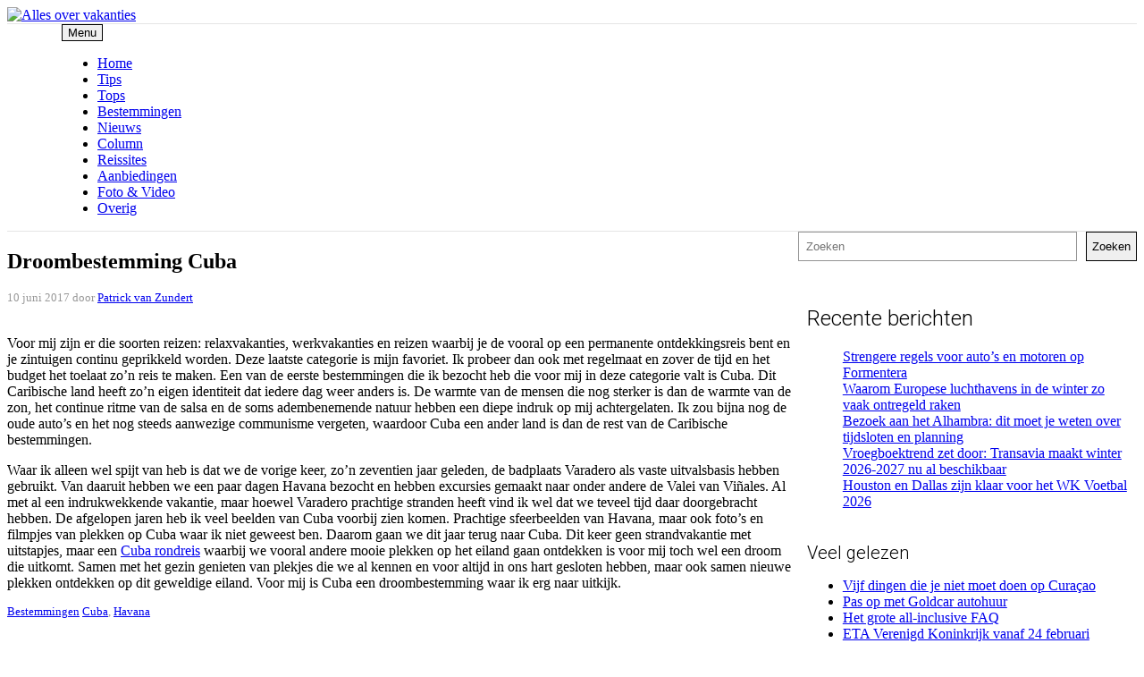

--- FILE ---
content_type: text/html; charset=UTF-8
request_url: https://www.allesovervakanties.nl/droombestemming-cuba/
body_size: 15590
content:
<!DOCTYPE html>
<html lang="nl-NL" prefix="og: https://ogp.me/ns#">
<head>
	<meta charset="UTF-8">
		<style>img:is([sizes="auto" i], [sizes^="auto," i]) { contain-intrinsic-size: 3000px 1500px }</style>
	
            <script data-no-defer="1" data-ezscrex="false" data-cfasync="false" data-pagespeed-no-defer data-cookieconsent="ignore">
                var ctPublicFunctions = {"_ajax_nonce":"95415c94f9","_rest_nonce":"39838bd2d3","_ajax_url":"\/wp-admin\/admin-ajax.php","_rest_url":"https:\/\/www.allesovervakanties.nl\/wp-json\/","data__cookies_type":"none","data__ajax_type":"rest","data__bot_detector_enabled":0,"data__frontend_data_log_enabled":1,"cookiePrefix":"","wprocket_detected":false,"host_url":"www.allesovervakanties.nl","text__ee_click_to_select":"Klik om de hele gegevens te selecteren","text__ee_original_email":"De volledige tekst is","text__ee_got_it":"Duidelijk","text__ee_blocked":"Geblokkeerd","text__ee_cannot_connect":"Kan geen verbinding maken","text__ee_cannot_decode":"Kan e-mail niet decoderen. Onbekende reden","text__ee_email_decoder":"Cleantalk e-mail decoder","text__ee_wait_for_decoding":"De magie is onderweg!","text__ee_decoding_process":"Wacht een paar seconden terwijl we de contactgegevens decoderen."}
            </script>
        
            <script data-no-defer="1" data-ezscrex="false" data-cfasync="false" data-pagespeed-no-defer data-cookieconsent="ignore">
                var ctPublic = {"_ajax_nonce":"95415c94f9","settings__forms__check_internal":"0","settings__forms__check_external":"0","settings__forms__force_protection":0,"settings__forms__search_test":"1","settings__data__bot_detector_enabled":0,"settings__sfw__anti_crawler":0,"blog_home":"https:\/\/www.allesovervakanties.nl\/","pixel__setting":"3","pixel__enabled":true,"pixel__url":"https:\/\/moderate3-v4.cleantalk.org\/pixel\/77a8a33557f7463894f227a3b50e449b.gif","data__email_check_before_post":"1","data__email_check_exist_post":1,"data__cookies_type":"none","data__key_is_ok":true,"data__visible_fields_required":true,"wl_brandname":"Anti-Spam by CleanTalk","wl_brandname_short":"CleanTalk","ct_checkjs_key":"23f11d00ea69faf8bd4b69309ef985ce44d4d30cf6c74fe85f7bcdd034c1824a","emailEncoderPassKey":"9de7d3febf29b8436ec49b8ae4b4e2af","bot_detector_forms_excluded":"W10=","advancedCacheExists":false,"varnishCacheExists":false,"wc_ajax_add_to_cart":false,"theRealPerson":{"phrases":{"trpHeading":"De echte persoon badge!","trpContent1":"De reageerder gedraagt zich als een echt persoon en wordt geverifieerd als geen bot.","trpContent2":"Alle tests tegen spambots doorstaan. Anti-spam door CleanTalk.","trpContentLearnMore":"Meer informatie"},"trpContentLink":"https:\/\/cleantalk.org\/the-real-person?utm_id=&amp;utm_term=&amp;utm_source=admin_side&amp;utm_medium=trp_badge&amp;utm_content=trp_badge_link_click&amp;utm_campaign=apbct_links","imgPersonUrl":"https:\/\/www.allesovervakanties.nl\/wp-content\/plugins\/cleantalk-spam-protect\/css\/images\/real_user.svg","imgShieldUrl":"https:\/\/www.allesovervakanties.nl\/wp-content\/plugins\/cleantalk-spam-protect\/css\/images\/shield.svg"}}
            </script>
        <meta name="viewport" content="width=device-width, initial-scale=1">
<!-- Search Engine Optimization door Rank Math PRO - https://rankmath.com/ -->
<title>Droombestemming Cuba</title>
<meta name="description" content="Cuba is leuk, Cuba is mooi, Cuba is overweldigend. Het land is voor mij een droombestemming waar ik dit jaar graag een keer terug naartoe ga."/>
<meta name="robots" content="follow, index, max-snippet:-1, max-video-preview:-1, max-image-preview:large"/>
<link rel="canonical" href="https://www.allesovervakanties.nl/droombestemming-cuba/" />
<meta property="og:locale" content="nl_NL" />
<meta property="og:type" content="article" />
<meta property="og:title" content="Droombestemming Cuba" />
<meta property="og:description" content="Cuba is leuk, Cuba is mooi, Cuba is overweldigend. Het land is voor mij een droombestemming waar ik dit jaar graag een keer terug naartoe ga." />
<meta property="og:url" content="https://www.allesovervakanties.nl/droombestemming-cuba/" />
<meta property="og:site_name" content="Alles over vakanties" />
<meta property="article:tag" content="Cuba" />
<meta property="article:tag" content="Havana" />
<meta property="article:section" content="Bestemmingen" />
<meta property="og:image" content="https://www.allesovervakanties.nl/wp-content/uploads/2017/06/cuba-is-hot.jpg" />
<meta property="og:image:secure_url" content="https://www.allesovervakanties.nl/wp-content/uploads/2017/06/cuba-is-hot.jpg" />
<meta property="og:image:width" content="1280" />
<meta property="og:image:height" content="842" />
<meta property="og:image:alt" content="Droombestemming Cuba" />
<meta property="og:image:type" content="image/jpeg" />
<meta property="article:published_time" content="2017-06-10T07:14:13+01:00" />
<meta name="twitter:card" content="summary_large_image" />
<meta name="twitter:title" content="Droombestemming Cuba" />
<meta name="twitter:description" content="Cuba is leuk, Cuba is mooi, Cuba is overweldigend. Het land is voor mij een droombestemming waar ik dit jaar graag een keer terug naartoe ga." />
<meta name="twitter:creator" content="@patrickopreis" />
<meta name="twitter:image" content="https://www.allesovervakanties.nl/wp-content/uploads/2017/06/cuba-is-hot.jpg" />
<meta name="twitter:label1" content="Geschreven door" />
<meta name="twitter:data1" content="Patrick van Zundert" />
<meta name="twitter:label2" content="Tijd om te lezen" />
<meta name="twitter:data2" content="1 minuut" />
<script type="application/ld+json" class="rank-math-schema-pro">{"@context":"https://schema.org","@graph":[{"@type":["Person","Organization"],"@id":"https://www.allesovervakanties.nl/#person","name":"Vincent","logo":{"@type":"ImageObject","@id":"https://www.allesovervakanties.nl/#logo","url":"https://www.allesovervakanties.nl/wp-content/uploads/2022/06/cropped-allesovervakanties.png","contentUrl":"https://www.allesovervakanties.nl/wp-content/uploads/2022/06/cropped-allesovervakanties.png","caption":"Vincent","inLanguage":"nl-NL","width":"455","height":"136"},"image":{"@type":"ImageObject","@id":"https://www.allesovervakanties.nl/#logo","url":"https://www.allesovervakanties.nl/wp-content/uploads/2022/06/cropped-allesovervakanties.png","contentUrl":"https://www.allesovervakanties.nl/wp-content/uploads/2022/06/cropped-allesovervakanties.png","caption":"Vincent","inLanguage":"nl-NL","width":"455","height":"136"}},{"@type":"WebSite","@id":"https://www.allesovervakanties.nl/#website","url":"https://www.allesovervakanties.nl","name":"Vincent","publisher":{"@id":"https://www.allesovervakanties.nl/#person"},"inLanguage":"nl-NL"},{"@type":"ImageObject","@id":"https://www.allesovervakanties.nl/wp-content/uploads/2017/06/cuba-is-hot.jpg","url":"https://www.allesovervakanties.nl/wp-content/uploads/2017/06/cuba-is-hot.jpg","width":"1280","height":"842","inLanguage":"nl-NL"},{"@type":"BreadcrumbList","@id":"https://www.allesovervakanties.nl/droombestemming-cuba/#breadcrumb","itemListElement":[{"@type":"ListItem","position":"1","item":{"@id":"https://www.allesovervakanties.nl/droombestemming-cuba/","name":"Droombestemming Cuba"}}]},{"@type":"WebPage","@id":"https://www.allesovervakanties.nl/droombestemming-cuba/#webpage","url":"https://www.allesovervakanties.nl/droombestemming-cuba/","name":"Droombestemming Cuba","datePublished":"2017-06-10T07:14:13+01:00","dateModified":"2017-06-10T07:14:13+01:00","isPartOf":{"@id":"https://www.allesovervakanties.nl/#website"},"primaryImageOfPage":{"@id":"https://www.allesovervakanties.nl/wp-content/uploads/2017/06/cuba-is-hot.jpg"},"inLanguage":"nl-NL","breadcrumb":{"@id":"https://www.allesovervakanties.nl/droombestemming-cuba/#breadcrumb"}},{"@type":"Person","@id":"https://www.allesovervakanties.nl/author/patrick/","name":"Patrick van Zundert","url":"https://www.allesovervakanties.nl/author/patrick/","image":{"@type":"ImageObject","@id":"https://secure.gravatar.com/avatar/fe49c24dcfd847f913738b019980506e18d2ae345170bd0aa673346ae1b0efcc?s=96&amp;d=mm&amp;r=g","url":"https://secure.gravatar.com/avatar/fe49c24dcfd847f913738b019980506e18d2ae345170bd0aa673346ae1b0efcc?s=96&amp;d=mm&amp;r=g","caption":"Patrick van Zundert","inLanguage":"nl-NL"},"sameAs":["https://www.patrickopreis.nl","https://twitter.com/patrickopreis"]},{"@type":"NewsArticle","headline":"Droombestemming Cuba","datePublished":"2017-06-10T07:14:13+01:00","dateModified":"2017-06-10T07:14:13+01:00","author":{"@id":"https://www.allesovervakanties.nl/author/patrick/","name":"Patrick van Zundert"},"publisher":{"@id":"https://www.allesovervakanties.nl/#person"},"description":"Cuba is leuk, Cuba is mooi, Cuba is overweldigend. Het land is voor mij een droombestemming waar ik dit jaar graag een keer terug naartoe ga.","copyrightYear":"2017","copyrightHolder":{"@id":"https://www.allesovervakanties.nl/#person"},"name":"Droombestemming Cuba","@id":"https://www.allesovervakanties.nl/droombestemming-cuba/#richSnippet","isPartOf":{"@id":"https://www.allesovervakanties.nl/droombestemming-cuba/#webpage"},"image":{"@id":"https://www.allesovervakanties.nl/wp-content/uploads/2017/06/cuba-is-hot.jpg"},"inLanguage":"nl-NL","mainEntityOfPage":{"@id":"https://www.allesovervakanties.nl/droombestemming-cuba/#webpage"}}]}</script>
<!-- /Rank Math WordPress SEO plugin -->

<link href='https://fonts.gstatic.com' crossorigin rel='preconnect' />
<link href='https://fonts.googleapis.com' crossorigin rel='preconnect' />
<link rel="alternate" type="application/rss+xml" title="Alles over vakanties &raquo; feed" href="https://www.allesovervakanties.nl/feed/" />
<link rel="alternate" type="application/rss+xml" title="Alles over vakanties &raquo; reacties feed" href="https://www.allesovervakanties.nl/comments/feed/" />
<!-- Global site tag (gtag.js) - Google Analytics -->
<script async src="https://www.googletagmanager.com/gtag/js?id=UA-36370394-4"></script>
<script>
  window.dataLayer = window.dataLayer || [];
  function gtag(){dataLayer.push(arguments);}
  gtag('js', new Date());

  gtag('config', 'UA-36370394-4');
</script><link rel="alternate" type="application/rss+xml" title="Alles over vakanties &raquo; Droombestemming Cuba reacties feed" href="https://www.allesovervakanties.nl/droombestemming-cuba/feed/" />
<script>
window._wpemojiSettings = {"baseUrl":"https:\/\/s.w.org\/images\/core\/emoji\/16.0.1\/72x72\/","ext":".png","svgUrl":"https:\/\/s.w.org\/images\/core\/emoji\/16.0.1\/svg\/","svgExt":".svg","source":{"concatemoji":"https:\/\/www.allesovervakanties.nl\/wp-includes\/js\/wp-emoji-release.min.js?ver=6.8.3"}};
/*! This file is auto-generated */
!function(s,n){var o,i,e;function c(e){try{var t={supportTests:e,timestamp:(new Date).valueOf()};sessionStorage.setItem(o,JSON.stringify(t))}catch(e){}}function p(e,t,n){e.clearRect(0,0,e.canvas.width,e.canvas.height),e.fillText(t,0,0);var t=new Uint32Array(e.getImageData(0,0,e.canvas.width,e.canvas.height).data),a=(e.clearRect(0,0,e.canvas.width,e.canvas.height),e.fillText(n,0,0),new Uint32Array(e.getImageData(0,0,e.canvas.width,e.canvas.height).data));return t.every(function(e,t){return e===a[t]})}function u(e,t){e.clearRect(0,0,e.canvas.width,e.canvas.height),e.fillText(t,0,0);for(var n=e.getImageData(16,16,1,1),a=0;a<n.data.length;a++)if(0!==n.data[a])return!1;return!0}function f(e,t,n,a){switch(t){case"flag":return n(e,"\ud83c\udff3\ufe0f\u200d\u26a7\ufe0f","\ud83c\udff3\ufe0f\u200b\u26a7\ufe0f")?!1:!n(e,"\ud83c\udde8\ud83c\uddf6","\ud83c\udde8\u200b\ud83c\uddf6")&&!n(e,"\ud83c\udff4\udb40\udc67\udb40\udc62\udb40\udc65\udb40\udc6e\udb40\udc67\udb40\udc7f","\ud83c\udff4\u200b\udb40\udc67\u200b\udb40\udc62\u200b\udb40\udc65\u200b\udb40\udc6e\u200b\udb40\udc67\u200b\udb40\udc7f");case"emoji":return!a(e,"\ud83e\udedf")}return!1}function g(e,t,n,a){var r="undefined"!=typeof WorkerGlobalScope&&self instanceof WorkerGlobalScope?new OffscreenCanvas(300,150):s.createElement("canvas"),o=r.getContext("2d",{willReadFrequently:!0}),i=(o.textBaseline="top",o.font="600 32px Arial",{});return e.forEach(function(e){i[e]=t(o,e,n,a)}),i}function t(e){var t=s.createElement("script");t.src=e,t.defer=!0,s.head.appendChild(t)}"undefined"!=typeof Promise&&(o="wpEmojiSettingsSupports",i=["flag","emoji"],n.supports={everything:!0,everythingExceptFlag:!0},e=new Promise(function(e){s.addEventListener("DOMContentLoaded",e,{once:!0})}),new Promise(function(t){var n=function(){try{var e=JSON.parse(sessionStorage.getItem(o));if("object"==typeof e&&"number"==typeof e.timestamp&&(new Date).valueOf()<e.timestamp+604800&&"object"==typeof e.supportTests)return e.supportTests}catch(e){}return null}();if(!n){if("undefined"!=typeof Worker&&"undefined"!=typeof OffscreenCanvas&&"undefined"!=typeof URL&&URL.createObjectURL&&"undefined"!=typeof Blob)try{var e="postMessage("+g.toString()+"("+[JSON.stringify(i),f.toString(),p.toString(),u.toString()].join(",")+"));",a=new Blob([e],{type:"text/javascript"}),r=new Worker(URL.createObjectURL(a),{name:"wpTestEmojiSupports"});return void(r.onmessage=function(e){c(n=e.data),r.terminate(),t(n)})}catch(e){}c(n=g(i,f,p,u))}t(n)}).then(function(e){for(var t in e)n.supports[t]=e[t],n.supports.everything=n.supports.everything&&n.supports[t],"flag"!==t&&(n.supports.everythingExceptFlag=n.supports.everythingExceptFlag&&n.supports[t]);n.supports.everythingExceptFlag=n.supports.everythingExceptFlag&&!n.supports.flag,n.DOMReady=!1,n.readyCallback=function(){n.DOMReady=!0}}).then(function(){return e}).then(function(){var e;n.supports.everything||(n.readyCallback(),(e=n.source||{}).concatemoji?t(e.concatemoji):e.wpemoji&&e.twemoji&&(t(e.twemoji),t(e.wpemoji)))}))}((window,document),window._wpemojiSettings);
</script>

<style id='wp-emoji-styles-inline-css'>

	img.wp-smiley, img.emoji {
		display: inline !important;
		border: none !important;
		box-shadow: none !important;
		height: 1em !important;
		width: 1em !important;
		margin: 0 0.07em !important;
		vertical-align: -0.1em !important;
		background: none !important;
		padding: 0 !important;
	}
</style>
<link rel='stylesheet' id='wp-block-library-css' href='https://www.allesovervakanties.nl/wp-includes/css/dist/block-library/style.min.css?ver=6.8.3' media='all' />
<style id='classic-theme-styles-inline-css'>
/*! This file is auto-generated */
.wp-block-button__link{color:#fff;background-color:#32373c;border-radius:9999px;box-shadow:none;text-decoration:none;padding:calc(.667em + 2px) calc(1.333em + 2px);font-size:1.125em}.wp-block-file__button{background:#32373c;color:#fff;text-decoration:none}
</style>
<style id='global-styles-inline-css'>
:root{--wp--preset--aspect-ratio--square: 1;--wp--preset--aspect-ratio--4-3: 4/3;--wp--preset--aspect-ratio--3-4: 3/4;--wp--preset--aspect-ratio--3-2: 3/2;--wp--preset--aspect-ratio--2-3: 2/3;--wp--preset--aspect-ratio--16-9: 16/9;--wp--preset--aspect-ratio--9-16: 9/16;--wp--preset--color--black: #000000;--wp--preset--color--cyan-bluish-gray: #abb8c3;--wp--preset--color--white: #ffffff;--wp--preset--color--pale-pink: #f78da7;--wp--preset--color--vivid-red: #cf2e2e;--wp--preset--color--luminous-vivid-orange: #ff6900;--wp--preset--color--luminous-vivid-amber: #fcb900;--wp--preset--color--light-green-cyan: #7bdcb5;--wp--preset--color--vivid-green-cyan: #00d084;--wp--preset--color--pale-cyan-blue: #8ed1fc;--wp--preset--color--vivid-cyan-blue: #0693e3;--wp--preset--color--vivid-purple: #9b51e0;--wp--preset--color--contrast: var(--contrast);--wp--preset--color--contrast-2: var(--contrast-2);--wp--preset--color--contrast-3: var(--contrast-3);--wp--preset--color--base: var(--base);--wp--preset--color--base-2: var(--base-2);--wp--preset--color--base-3: var(--base-3);--wp--preset--color--accent: var(--accent);--wp--preset--gradient--vivid-cyan-blue-to-vivid-purple: linear-gradient(135deg,rgba(6,147,227,1) 0%,rgb(155,81,224) 100%);--wp--preset--gradient--light-green-cyan-to-vivid-green-cyan: linear-gradient(135deg,rgb(122,220,180) 0%,rgb(0,208,130) 100%);--wp--preset--gradient--luminous-vivid-amber-to-luminous-vivid-orange: linear-gradient(135deg,rgba(252,185,0,1) 0%,rgba(255,105,0,1) 100%);--wp--preset--gradient--luminous-vivid-orange-to-vivid-red: linear-gradient(135deg,rgba(255,105,0,1) 0%,rgb(207,46,46) 100%);--wp--preset--gradient--very-light-gray-to-cyan-bluish-gray: linear-gradient(135deg,rgb(238,238,238) 0%,rgb(169,184,195) 100%);--wp--preset--gradient--cool-to-warm-spectrum: linear-gradient(135deg,rgb(74,234,220) 0%,rgb(151,120,209) 20%,rgb(207,42,186) 40%,rgb(238,44,130) 60%,rgb(251,105,98) 80%,rgb(254,248,76) 100%);--wp--preset--gradient--blush-light-purple: linear-gradient(135deg,rgb(255,206,236) 0%,rgb(152,150,240) 100%);--wp--preset--gradient--blush-bordeaux: linear-gradient(135deg,rgb(254,205,165) 0%,rgb(254,45,45) 50%,rgb(107,0,62) 100%);--wp--preset--gradient--luminous-dusk: linear-gradient(135deg,rgb(255,203,112) 0%,rgb(199,81,192) 50%,rgb(65,88,208) 100%);--wp--preset--gradient--pale-ocean: linear-gradient(135deg,rgb(255,245,203) 0%,rgb(182,227,212) 50%,rgb(51,167,181) 100%);--wp--preset--gradient--electric-grass: linear-gradient(135deg,rgb(202,248,128) 0%,rgb(113,206,126) 100%);--wp--preset--gradient--midnight: linear-gradient(135deg,rgb(2,3,129) 0%,rgb(40,116,252) 100%);--wp--preset--font-size--small: 13px;--wp--preset--font-size--medium: 20px;--wp--preset--font-size--large: 36px;--wp--preset--font-size--x-large: 42px;--wp--preset--spacing--20: 0.44rem;--wp--preset--spacing--30: 0.67rem;--wp--preset--spacing--40: 1rem;--wp--preset--spacing--50: 1.5rem;--wp--preset--spacing--60: 2.25rem;--wp--preset--spacing--70: 3.38rem;--wp--preset--spacing--80: 5.06rem;--wp--preset--shadow--natural: 6px 6px 9px rgba(0, 0, 0, 0.2);--wp--preset--shadow--deep: 12px 12px 50px rgba(0, 0, 0, 0.4);--wp--preset--shadow--sharp: 6px 6px 0px rgba(0, 0, 0, 0.2);--wp--preset--shadow--outlined: 6px 6px 0px -3px rgba(255, 255, 255, 1), 6px 6px rgba(0, 0, 0, 1);--wp--preset--shadow--crisp: 6px 6px 0px rgba(0, 0, 0, 1);}:where(.is-layout-flex){gap: 0.5em;}:where(.is-layout-grid){gap: 0.5em;}body .is-layout-flex{display: flex;}.is-layout-flex{flex-wrap: wrap;align-items: center;}.is-layout-flex > :is(*, div){margin: 0;}body .is-layout-grid{display: grid;}.is-layout-grid > :is(*, div){margin: 0;}:where(.wp-block-columns.is-layout-flex){gap: 2em;}:where(.wp-block-columns.is-layout-grid){gap: 2em;}:where(.wp-block-post-template.is-layout-flex){gap: 1.25em;}:where(.wp-block-post-template.is-layout-grid){gap: 1.25em;}.has-black-color{color: var(--wp--preset--color--black) !important;}.has-cyan-bluish-gray-color{color: var(--wp--preset--color--cyan-bluish-gray) !important;}.has-white-color{color: var(--wp--preset--color--white) !important;}.has-pale-pink-color{color: var(--wp--preset--color--pale-pink) !important;}.has-vivid-red-color{color: var(--wp--preset--color--vivid-red) !important;}.has-luminous-vivid-orange-color{color: var(--wp--preset--color--luminous-vivid-orange) !important;}.has-luminous-vivid-amber-color{color: var(--wp--preset--color--luminous-vivid-amber) !important;}.has-light-green-cyan-color{color: var(--wp--preset--color--light-green-cyan) !important;}.has-vivid-green-cyan-color{color: var(--wp--preset--color--vivid-green-cyan) !important;}.has-pale-cyan-blue-color{color: var(--wp--preset--color--pale-cyan-blue) !important;}.has-vivid-cyan-blue-color{color: var(--wp--preset--color--vivid-cyan-blue) !important;}.has-vivid-purple-color{color: var(--wp--preset--color--vivid-purple) !important;}.has-black-background-color{background-color: var(--wp--preset--color--black) !important;}.has-cyan-bluish-gray-background-color{background-color: var(--wp--preset--color--cyan-bluish-gray) !important;}.has-white-background-color{background-color: var(--wp--preset--color--white) !important;}.has-pale-pink-background-color{background-color: var(--wp--preset--color--pale-pink) !important;}.has-vivid-red-background-color{background-color: var(--wp--preset--color--vivid-red) !important;}.has-luminous-vivid-orange-background-color{background-color: var(--wp--preset--color--luminous-vivid-orange) !important;}.has-luminous-vivid-amber-background-color{background-color: var(--wp--preset--color--luminous-vivid-amber) !important;}.has-light-green-cyan-background-color{background-color: var(--wp--preset--color--light-green-cyan) !important;}.has-vivid-green-cyan-background-color{background-color: var(--wp--preset--color--vivid-green-cyan) !important;}.has-pale-cyan-blue-background-color{background-color: var(--wp--preset--color--pale-cyan-blue) !important;}.has-vivid-cyan-blue-background-color{background-color: var(--wp--preset--color--vivid-cyan-blue) !important;}.has-vivid-purple-background-color{background-color: var(--wp--preset--color--vivid-purple) !important;}.has-black-border-color{border-color: var(--wp--preset--color--black) !important;}.has-cyan-bluish-gray-border-color{border-color: var(--wp--preset--color--cyan-bluish-gray) !important;}.has-white-border-color{border-color: var(--wp--preset--color--white) !important;}.has-pale-pink-border-color{border-color: var(--wp--preset--color--pale-pink) !important;}.has-vivid-red-border-color{border-color: var(--wp--preset--color--vivid-red) !important;}.has-luminous-vivid-orange-border-color{border-color: var(--wp--preset--color--luminous-vivid-orange) !important;}.has-luminous-vivid-amber-border-color{border-color: var(--wp--preset--color--luminous-vivid-amber) !important;}.has-light-green-cyan-border-color{border-color: var(--wp--preset--color--light-green-cyan) !important;}.has-vivid-green-cyan-border-color{border-color: var(--wp--preset--color--vivid-green-cyan) !important;}.has-pale-cyan-blue-border-color{border-color: var(--wp--preset--color--pale-cyan-blue) !important;}.has-vivid-cyan-blue-border-color{border-color: var(--wp--preset--color--vivid-cyan-blue) !important;}.has-vivid-purple-border-color{border-color: var(--wp--preset--color--vivid-purple) !important;}.has-vivid-cyan-blue-to-vivid-purple-gradient-background{background: var(--wp--preset--gradient--vivid-cyan-blue-to-vivid-purple) !important;}.has-light-green-cyan-to-vivid-green-cyan-gradient-background{background: var(--wp--preset--gradient--light-green-cyan-to-vivid-green-cyan) !important;}.has-luminous-vivid-amber-to-luminous-vivid-orange-gradient-background{background: var(--wp--preset--gradient--luminous-vivid-amber-to-luminous-vivid-orange) !important;}.has-luminous-vivid-orange-to-vivid-red-gradient-background{background: var(--wp--preset--gradient--luminous-vivid-orange-to-vivid-red) !important;}.has-very-light-gray-to-cyan-bluish-gray-gradient-background{background: var(--wp--preset--gradient--very-light-gray-to-cyan-bluish-gray) !important;}.has-cool-to-warm-spectrum-gradient-background{background: var(--wp--preset--gradient--cool-to-warm-spectrum) !important;}.has-blush-light-purple-gradient-background{background: var(--wp--preset--gradient--blush-light-purple) !important;}.has-blush-bordeaux-gradient-background{background: var(--wp--preset--gradient--blush-bordeaux) !important;}.has-luminous-dusk-gradient-background{background: var(--wp--preset--gradient--luminous-dusk) !important;}.has-pale-ocean-gradient-background{background: var(--wp--preset--gradient--pale-ocean) !important;}.has-electric-grass-gradient-background{background: var(--wp--preset--gradient--electric-grass) !important;}.has-midnight-gradient-background{background: var(--wp--preset--gradient--midnight) !important;}.has-small-font-size{font-size: var(--wp--preset--font-size--small) !important;}.has-medium-font-size{font-size: var(--wp--preset--font-size--medium) !important;}.has-large-font-size{font-size: var(--wp--preset--font-size--large) !important;}.has-x-large-font-size{font-size: var(--wp--preset--font-size--x-large) !important;}
:where(.wp-block-post-template.is-layout-flex){gap: 1.25em;}:where(.wp-block-post-template.is-layout-grid){gap: 1.25em;}
:where(.wp-block-columns.is-layout-flex){gap: 2em;}:where(.wp-block-columns.is-layout-grid){gap: 2em;}
:root :where(.wp-block-pullquote){font-size: 1.5em;line-height: 1.6;}
</style>
<link rel='stylesheet' id='cleantalk-public-css-css' href='https://www.allesovervakanties.nl/wp-content/plugins/cleantalk-spam-protect/css/cleantalk-public.min.css?ver=6.66_1761458356' media='all' />
<link rel='stylesheet' id='cleantalk-email-decoder-css-css' href='https://www.allesovervakanties.nl/wp-content/plugins/cleantalk-spam-protect/css/cleantalk-email-decoder.min.css?ver=6.66_1761458356' media='all' />
<link rel='stylesheet' id='cleantalk-trp-css-css' href='https://www.allesovervakanties.nl/wp-content/plugins/cleantalk-spam-protect/css/cleantalk-trp.min.css?ver=6.66_1761458356' media='all' />
<link rel='stylesheet' id='contact-form-7-css' href='https://www.allesovervakanties.nl/wp-content/plugins/contact-form-7/includes/css/styles.css?ver=6.1.2' media='all' />
<link rel='stylesheet' id='generateblocks-google-fonts-css' href='https://fonts.googleapis.com/css?family=Roboto:100,100italic,300,300italic,regular,italic,500,500italic,700,700italic,900,900italic&#038;display=swap' media='all' />
<link rel='stylesheet' id='generate-comments-css' href='https://www.allesovervakanties.nl/wp-content/themes/generatepress/assets/css/components/comments.min.css?ver=3.6.0' media='all' />
<link rel='stylesheet' id='generate-widget-areas-css' href='https://www.allesovervakanties.nl/wp-content/themes/generatepress/assets/css/components/widget-areas.min.css?ver=3.6.0' media='all' />
<link rel='stylesheet' id='generate-style-css' href='https://www.allesovervakanties.nl/wp-content/themes/generatepress/assets/css/main.min.css?ver=3.6.0' media='all' />
<style id='generate-style-inline-css'>
.no-featured-image-padding .featured-image {margin-left:-40px;margin-right:-40px;}.post-image-above-header .no-featured-image-padding .inside-article .featured-image {margin-top:-20px;}@media (max-width:768px){.no-featured-image-padding .featured-image {margin-left:-30px;margin-right:-30px;}.post-image-above-header .no-featured-image-padding .inside-article .featured-image {margin-top:-30px;}}
.is-right-sidebar{width:30%;}.is-left-sidebar{width:25%;}.site-content .content-area{width:70%;}@media (max-width: 800px){.main-navigation .menu-toggle,.sidebar-nav-mobile:not(#sticky-placeholder){display:block;}.main-navigation ul,.gen-sidebar-nav,.main-navigation:not(.slideout-navigation):not(.toggled) .main-nav > ul,.has-inline-mobile-toggle #site-navigation .inside-navigation > *:not(.navigation-search):not(.main-nav){display:none;}.nav-align-right .inside-navigation,.nav-align-center .inside-navigation{justify-content:space-between;}}
.dynamic-author-image-rounded{border-radius:100%;}.dynamic-featured-image, .dynamic-author-image{vertical-align:middle;}.one-container.blog .dynamic-content-template:not(:last-child), .one-container.archive .dynamic-content-template:not(:last-child){padding-bottom:0px;}.dynamic-entry-excerpt > p:last-child{margin-bottom:0px;}
</style>
<link rel='stylesheet' id='generate-font-icons-css' href='https://www.allesovervakanties.nl/wp-content/themes/generatepress/assets/css/components/font-icons.min.css?ver=3.6.0' media='all' />
<link rel='stylesheet' id='generate-google-fonts-css' href='https://fonts.googleapis.com/css?family=Open+Sans%3A300%2C300italic%2Cregular%2Citalic%2C600%2C600italic%2C700%2C700italic%2C800%2C800italic%7CRoboto%3A100%2C100italic%2C300%2C300italic%2Cregular%2Citalic%2C500%2C500italic%2C700%2C700italic%2C900%2C900italic&#038;display=auto&#038;ver=3.6.0' media='all' />
<link rel='stylesheet' id='generatepress-dynamic-css' href='https://www.allesovervakanties.nl/wp-content/uploads/generatepress/style.min.css?ver=1756290568' media='all' />
<style id='generateblocks-inline-css'>
.gb-container.gb-tabs__item:not(.gb-tabs__item-open){display:none;}.gb-container-7e6f3af3{margin-top:20px;}.gb-container-7e6f3af3 > .gb-inside-container{padding:10px;max-width:1100px;margin-left:auto;margin-right:auto;}.gb-grid-wrapper > .gb-grid-column-7e6f3af3 > .gb-container{display:flex;flex-direction:column;height:100%;}.gb-container-d6cc91a6{margin-top:0px;background-color:var(--base-3);}.gb-container-d6cc91a6 > .gb-inside-container{padding:10px;max-width:1100px;margin-left:auto;margin-right:auto;}.gb-grid-wrapper > .gb-grid-column-d6cc91a6 > .gb-container{display:flex;flex-direction:column;height:100%;}.gb-container-1d2d4d62{text-align:center;}h2.gb-headline-464f5102{font-family:Roboto, sans-serif;font-weight:300;text-transform:initial;}h2.gb-headline-c0e76e13{font-family:Roboto, sans-serif;font-size:20px;font-weight:300;text-transform:initial;padding:0;margin-top:0px;}:root{--gb-container-width:1100px;}.gb-container .wp-block-image img{vertical-align:middle;}.gb-grid-wrapper .wp-block-image{margin-bottom:0;}.gb-highlight{background:none;}.gb-shape{line-height:0;}.gb-container-link{position:absolute;top:0;right:0;bottom:0;left:0;z-index:99;}
</style>
<link rel='stylesheet' id='generate-blog-images-css' href='https://www.allesovervakanties.nl/wp-content/plugins/gp-premium/blog/functions/css/featured-images.min.css?ver=2.5.5' media='all' />
<link rel='stylesheet' id='generate-offside-css' href='https://www.allesovervakanties.nl/wp-content/plugins/gp-premium/menu-plus/functions/css/offside.min.css?ver=2.5.5' media='all' />
<style id='generate-offside-inline-css'>
:root{--gp-slideout-width:265px;}.slideout-navigation, .slideout-navigation a{color:#ffffff;}.slideout-navigation button.slideout-exit{color:#ffffff;padding-left:12px;padding-right:12px;}.slideout-navigation .dropdown-menu-toggle:before{content:"\f107";}.slideout-navigation .sfHover > a .dropdown-menu-toggle:before{content:"\f106";}@media (max-width: 800px){.menu-bar-item.slideout-toggle{display:none;}}
</style>
<link rel='stylesheet' id='gp-premium-icons-css' href='https://www.allesovervakanties.nl/wp-content/plugins/gp-premium/general/icons/icons.min.css?ver=2.5.5' media='all' />
<script src="https://www.allesovervakanties.nl/wp-includes/js/jquery/jquery.min.js?ver=3.7.1" id="jquery-core-js"></script>
<script async src="https://www.allesovervakanties.nl/wp-content/plugins/burst-statistics/helpers/timeme/timeme.min.js?ver=1761458360" id="burst-timeme-js"></script>
<script src="https://www.allesovervakanties.nl/wp-content/plugins/cleantalk-spam-protect/js/apbct-public-bundle_gathering.min.js?ver=6.66_1761458356" id="apbct-public-bundle_gathering.min-js-js"></script>
<link rel="https://api.w.org/" href="https://www.allesovervakanties.nl/wp-json/" /><link rel="alternate" title="JSON" type="application/json" href="https://www.allesovervakanties.nl/wp-json/wp/v2/posts/4950" /><link rel="EditURI" type="application/rsd+xml" title="RSD" href="https://www.allesovervakanties.nl/xmlrpc.php?rsd" />
<meta name="generator" content="WordPress 6.8.3" />
<link rel='shortlink' href='https://www.allesovervakanties.nl/?p=4950' />
<link rel="alternate" title="oEmbed (JSON)" type="application/json+oembed" href="https://www.allesovervakanties.nl/wp-json/oembed/1.0/embed?url=https%3A%2F%2Fwww.allesovervakanties.nl%2Fdroombestemming-cuba%2F" />
<link rel="alternate" title="oEmbed (XML)" type="text/xml+oembed" href="https://www.allesovervakanties.nl/wp-json/oembed/1.0/embed?url=https%3A%2F%2Fwww.allesovervakanties.nl%2Fdroombestemming-cuba%2F&#038;format=xml" />

<script>
  (function (s, t, a, y, twenty, two) {
    s.Stay22 = s.Stay22 || {};
    s.Stay22.params = { lmaID: '6847fd2f547a4736a02ff5fa' };
    twenty = t.createElement(a);
    two = t.getElementsByTagName(a)[0];
    twenty.async = 1;
    twenty.src = y;
    two.parentNode.insertBefore(twenty, two);
  })(window, document, 'script', 'https://scripts.stay22.com/letmeallez.js');
</script>
<link rel="pingback" href="https://www.allesovervakanties.nl/xmlrpc.php">
<script async src="https://pagead2.googlesyndication.com/pagead/js/adsbygoogle.js?client=ca-pub-5686905612824035"
     crossorigin="anonymous"></script><script>
  (function (s, t, a, y, twenty, two) {
    s.Stay22 = s.Stay22 || {};
    s.Stay22.params = { lmaID: '6847fd2f547a4736a02ff5fa' };
    twenty = t.createElement(a);
    two = t.getElementsByTagName(a)[0];
    twenty.async = 1;
    twenty.src = y;
    two.parentNode.insertBefore(twenty, two);
  })(window, document, 'script', 'https://scripts.stay22.com/letmeallez.js');
</script><link rel="icon" href="https://www.allesovervakanties.nl/wp-content/uploads/2022/06/cropped-aov-favicon-32x32.png" sizes="32x32" />
<link rel="icon" href="https://www.allesovervakanties.nl/wp-content/uploads/2022/06/cropped-aov-favicon-192x192.png" sizes="192x192" />
<link rel="apple-touch-icon" href="https://www.allesovervakanties.nl/wp-content/uploads/2022/06/cropped-aov-favicon-180x180.png" />
<meta name="msapplication-TileImage" content="https://www.allesovervakanties.nl/wp-content/uploads/2022/06/cropped-aov-favicon-270x270.png" />
		<style id="wp-custom-css">
			
/*@media (min-width: 769px) {
.site-content {
  display: flex;
	}
	
.inside-right-sidebar {
  height: 100%;
	}
	
.inside-right-sidebar aside:last-child {
	position: -webkit-sticky;
	position: sticky;
	top: 10px; /*Adjust position */
  }
	#rank-math-faq {
    background: #f3f4f5;
    border-radius: 5px;
    padding: 25px 15px;
}
.rank-math-list-item {
    overflow: hidden;
    background: #fff;
    border-radius: 5px;
    margin-bottom: 15px;
    padding: 15px 15px 20px;
    box-shadow: 0px 0px 10px #d9d9d9, 0px 0px 40px #ffffff;
}
.rank-math-question {
    border-bottom: 1px solid #F0F4F8;
    padding-bottom: 0.825rem;
    margin-bottom: 0.825rem;
    position: relative;
    padding-right: 40px;
}	
	.author-links a {
    font-size: 2em;
    line-height: 1em;
    float: right;
}
.author-box {
    padding: 30px 30px 0px 30px;
    margin-top: 50px;
    display: flex;
    flex-wrap: wrap;
    border: 1px solid rgb(235, 235, 235);
    border-radius: 2px;
}
.author-box .avatar {
    width: 0px;
    border-radius: 50%;
    margin-right: 30px;
}
h4.author-title {
    margin-bottom: 1em;
}
h4.author-title:before {
    content: 'About';
}/* GeneratePress Site CSS */ #site-navigation {
		border-top: 1px solid rgba(0,0,0,0.1);
		border-bottom: 1px solid rgba(0,0,0,0.1);
}

button, html input[type="button"], input[type="reset"], input[type="submit"], a.button, a.button:visited {
	border-width: 1px;
	border-style: solid;
	border-color: inherit;
}

.mc4wp-form-fields input[type="email"] {
	margin-bottom: 10px;
	width: 100%;
}

/*.entry-meta {
	font-weight: 300;
	font-size: 8px;
	}*/

.main-navigation:not(.toggled) li.menu-social > a,
.main-navigation:not(.toggled) li.search-item > a{
	padding: 0 10px;
}

.post-image img {
	transition: opacity 500ms;
}

.post-image img:hover {
	opacity: 0.9;
}

.no-sidebar .entry-content {
	max-width: 800px;
	margin-left: auto;
	margin-right: auto;
}

.page.no-sidebar .entry-title {
	text-align: center;
}

.top-bar .lsi-social-icons a,
.top-bar .lsi-social-icons a:focus,
.top-bar .lsi-social-icons a:active,
.top-bar .lsi-social-icons a:hover {
    background: transparent !important;
}

.top-bar .lsi-social-icons li {
	margin-bottom: 0 !important;
} /* End GeneratePress Site CSS */
	.entry-content p > a:not(:hover) {
    text-decoration: underline;
}
@media (min-width: 769px) {
 .site-content {
 display: flex;
 }
.inside-right-sidebar {
 height: 100%;
 }
.inside-right-sidebar aside:last-child {
 position: -webkit-sticky;
 position: sticky;
 top: 20px;
 }

	top-bar .lsi-social-icons a:focus,
	}
	.main-navigation {
	padding-left: 61px
}
.entry-meta {
    font-size: 80%;
    margin-top: 5px;
		color: #989898;
	a:link 
		{color: #989898;}
}
@media(max-width: 768px) {
    .header-image {
        margin-left: -70px;
    }
	.menu-toggle {
		margin-left: -40px;
	}
	.veel-gelezen {
		p {
    line-height: 10px;
}
	}
	.inside-right-sidebar {
    display: flex;
    flex-direction: column;
}
.inside-right-sidebar #search-8 {
    order: -1;
}

		</style>
		</head>

<body class="wp-singular post-template-default single single-post postid-4950 single-format-standard wp-custom-logo wp-embed-responsive wp-theme-generatepress post-image-below-header post-image-aligned-center slideout-enabled slideout-mobile sticky-menu-fade sticky-enabled both-sticky-menu right-sidebar nav-below-header separate-containers header-aligned-left dropdown-hover featured-image-active" itemtype="https://schema.org/Blog" itemscope data-burst_id="4950" data-burst_type="post">
	<a class="screen-reader-text skip-link" href="#content" title="Ga naar de inhoud">Ga naar de inhoud</a>		<header class="site-header" id="masthead" aria-label="Site"  itemtype="https://schema.org/WPHeader" itemscope>
			<div class="inside-header grid-container">
				<div class="site-logo">
					<a href="https://www.allesovervakanties.nl/" rel="home">
						<img  class="header-image is-logo-image" alt="Alles over vakanties" src="https://www.allesovervakanties.nl/wp-content/uploads/2022/06/cropped-allesovervakanties.png" srcset="https://www.allesovervakanties.nl/wp-content/uploads/2022/06/cropped-allesovervakanties.png 1x, https://www.allesovervakanties.nl/wp-content/uploads/2022/06/cropped-allesovervakanties.png 2x" width="455" height="136" />
					</a>
				</div>			</div>
		</header>
				<nav class="main-navigation sub-menu-right" id="site-navigation" aria-label="Primair"  itemtype="https://schema.org/SiteNavigationElement" itemscope>
			<div class="inside-navigation grid-container">
								<button class="menu-toggle" aria-controls="generate-slideout-menu" aria-expanded="false">
					<span class="mobile-menu">Menu</span>				</button>
				<div id="primary-menu" class="main-nav"><ul id="menu-hoofdmenu" class=" menu sf-menu"><li id="menu-item-6614" class="menu-item menu-item-type-custom menu-item-object-custom menu-item-home menu-item-6614"><a href="https://www.allesovervakanties.nl">Home</a></li>
<li id="menu-item-3760" class="menu-item menu-item-type-taxonomy menu-item-object-category menu-item-3760"><a href="https://www.allesovervakanties.nl/category/tips/">Tips</a></li>
<li id="menu-item-3766" class="menu-item menu-item-type-taxonomy menu-item-object-category menu-item-3766"><a href="https://www.allesovervakanties.nl/category/tops/">Tops</a></li>
<li id="menu-item-29" class="menu-item menu-item-type-taxonomy menu-item-object-category current-post-ancestor current-menu-parent current-post-parent menu-item-29"><a href="https://www.allesovervakanties.nl/category/bestemmingen/">Bestemmingen</a></li>
<li id="menu-item-31" class="menu-item menu-item-type-taxonomy menu-item-object-category menu-item-31"><a href="https://www.allesovervakanties.nl/category/nieuws/">Nieuws</a></li>
<li id="menu-item-3761" class="menu-item menu-item-type-taxonomy menu-item-object-category menu-item-3761"><a href="https://www.allesovervakanties.nl/category/column/">Column</a></li>
<li id="menu-item-34" class="menu-item menu-item-type-taxonomy menu-item-object-category menu-item-34"><a href="https://www.allesovervakanties.nl/category/reissites/">Reissites</a></li>
<li id="menu-item-28" class="menu-item menu-item-type-taxonomy menu-item-object-category menu-item-28"><a href="https://www.allesovervakanties.nl/category/aanbiedingen/">Aanbiedingen</a></li>
<li id="menu-item-30" class="menu-item menu-item-type-taxonomy menu-item-object-category menu-item-30"><a href="https://www.allesovervakanties.nl/category/foto-video/">Foto &amp; Video</a></li>
<li id="menu-item-3765" class="menu-item menu-item-type-taxonomy menu-item-object-category menu-item-3765"><a href="https://www.allesovervakanties.nl/category/overig/">Overig</a></li>
</ul></div>			</div>
		</nav>
		
	<div class="site grid-container container hfeed" id="page">
				<div class="site-content" id="content">
			
	<div class="content-area" id="primary">
		<main class="site-main" id="main">
			
<article id="post-4950" class="post-4950 post type-post status-publish format-standard has-post-thumbnail hentry category-bestemmingen tag-cuba tag-havana no-featured-image-padding" itemtype="https://schema.org/CreativeWork" itemscope>
	<div class="inside-article">
					<header class="entry-header">
				<h1 class="entry-title" itemprop="headline">Droombestemming Cuba</h1>		<div class="entry-meta">
			<span class="posted-on"><time class="entry-date published" datetime="2017-06-10T07:14:13+01:00" itemprop="datePublished">10 juni 2017</time></span> <span class="byline">door <span class="author vcard" itemprop="author" itemtype="https://schema.org/Person" itemscope><a class="url fn n" href="https://www.allesovervakanties.nl/author/patrick/" title="Alle berichten tonen van Patrick van Zundert" rel="author" itemprop="url"><span class="author-name" itemprop="name">Patrick van Zundert</span></a></span></span> 		</div>
					</header>
			<div class="featured-image  page-header-image-single ">
				<img width="770" height="506" src="https://www.allesovervakanties.nl/wp-content/uploads/2017/06/cuba-is-hot-1024x673.jpg" class="attachment-large size-large" alt="" itemprop="image" decoding="async" fetchpriority="high" srcset="https://www.allesovervakanties.nl/wp-content/uploads/2017/06/cuba-is-hot-1024x673.jpg 1024w, https://www.allesovervakanties.nl/wp-content/uploads/2017/06/cuba-is-hot-300x197.jpg 300w, https://www.allesovervakanties.nl/wp-content/uploads/2017/06/cuba-is-hot-106x69.jpg 106w, https://www.allesovervakanties.nl/wp-content/uploads/2017/06/cuba-is-hot.jpg 1280w" sizes="(max-width: 770px) 100vw, 770px" />
			</div><div id="crumbs">
   <nav aria-label="breadcrumbs" class="rank-math-breadcrumb"><p></p></nav></div>
		<div class="entry-content" itemprop="text">
			<p>Voor mij zijn er die soorten reizen: relaxvakanties, werkvakanties en reizen waarbij je de vooral op een permanente ontdekkingsreis bent en je zintuigen continu geprikkeld worden. Deze laatste categorie is mijn favoriet. Ik probeer dan ook met regelmaat en zover de tijd en het budget het toelaat zo&#8217;n reis te maken. Een van de eerste bestemmingen die ik bezocht heb die voor mij in deze categorie valt is Cuba. Dit Caribische land heeft zo&#8217;n eigen identiteit dat iedere dag weer anders is. De warmte van de mensen die nog sterker is dan de warmte van de zon, het continue ritme van de salsa en de soms adembenemende natuur hebben een diepe indruk op mij achtergelaten. Ik zou bijna nog de oude auto&#8217;s en het nog steeds aanwezige communisme vergeten, waardoor Cuba een ander land is dan de rest van de Caribische bestemmingen.</p>
<p>Waar ik alleen wel spijt van heb is dat we de vorige keer, zo&#8217;n zeventien jaar geleden, de badplaats Varadero als vaste uitvalsbasis hebben gebruikt. Van daaruit hebben we een paar dagen Havana bezocht en hebben excursies gemaakt naar onder andere de Valei van Viñales. Al met al een indrukwekkende vakantie, maar hoewel Varadero prachtige stranden heeft vind ik wel dat we teveel tijd daar doorgebracht hebben. De afgelopen jaren heb ik veel beelden van Cuba voorbij zien komen. Prachtige sfeerbeelden van Havana, maar ook foto&#8217;s en filmpjes van plekken op Cuba waar ik niet geweest ben. Daarom gaan we dit jaar terug naar Cuba. Dit keer geen strandvakantie met uitstapjes, maar een <a href="https://www.tenzingtravel.nl/caribbean-en-suriname/cuba" target="_blank" rel="noopener">Cuba rondreis</a> waarbij we vooral andere mooie plekken op het eiland gaan ontdekken is voor mij toch wel een droom die uitkomt. Samen met het gezin genieten van plekjes die we al kennen en voor altijd in ons hart gesloten hebben, maar ook samen nieuwe plekken ontdekken op dit geweldige eiland. Voor mij is Cuba een droombestemming waar ik erg naar uitkijk.</p>
		</div>

				<footer class="entry-meta" aria-label="Berichtmeta">
			<span class="cat-links"><span class="screen-reader-text">Categorieën </span><a href="https://www.allesovervakanties.nl/category/bestemmingen/" rel="category tag">Bestemmingen</a></span> <span class="tags-links"><span class="screen-reader-text">Tags </span><a href="https://www.allesovervakanties.nl/tag/cuba/" rel="tag">Cuba</a>, <a href="https://www.allesovervakanties.nl/tag/havana/" rel="tag">Havana</a></span> 		</footer>
		<br><br></ber><script async src="https://pagead2.googlesyndication.com/pagead/js/adsbygoogle.js?client=ca-pub-5686905612824035"
     crossorigin="anonymous"></script>
<!-- Alles over vakanties RESPONSIVE -->
<ins class="adsbygoogle"
     style="display:block"
     data-ad-client="ca-pub-5686905612824035"
     data-ad-slot="6022973902"
     data-ad-format="auto"
     data-full-width-responsive="true"></ins>
<script>
     (adsbygoogle = window.adsbygoogle || []).push({});
</script>	</div>
</article>

			<div class="comments-area">
				<div id="comments">

		<div id="respond" class="comment-respond">
		<h3 id="reply-title" class="comment-reply-title">Plaats een reactie <small><a rel="nofollow" id="cancel-comment-reply-link" href="/droombestemming-cuba/#respond" style="display:none;">Reactie annuleren</a></small></h3><p class="must-log-in">Je moet <a href="https://www.allesovervakanties.nl/wp-login.php?redirect_to=https%3A%2F%2Fwww.allesovervakanties.nl%2Fdroombestemming-cuba%2F"> ingelogd zijn op</a> om een reactie te plaatsen.</p>	</div><!-- #respond -->
	
</div><!-- #comments -->
			</div>

					</main>
	</div>

	<div class="widget-area sidebar is-right-sidebar" id="right-sidebar">
	<div class="inside-right-sidebar">
		<aside id="block-22" class="widget inner-padding widget_block"><div class="gb-container gb-container-1d2d4d62">
<form role="search" method="get" action="https://www.allesovervakanties.nl/" class="wp-block-search__button-outside wp-block-search__text-button wp-block-search"    ><label class="wp-block-search__label screen-reader-text" for="wp-block-search__input-1" >Zoeken</label><div class="wp-block-search__inside-wrapper " ><input class="wp-block-search__input" id="wp-block-search__input-1" placeholder="Zoeken" value="" type="search" name="s" required /><button aria-label="Zoeken" class="wp-block-search__button wp-element-button" type="submit" >Zoeken</button></div></form>
</div></aside><aside id="block-5" class="widget inner-padding widget_block"><div class="gb-container gb-container-7e6f3af3"><div class="gb-inside-container">

<h2 class="gb-headline gb-headline-464f5102 gb-headline-text">Recente berichten</h2>


<ul class="wp-block-latest-posts__list wp-block-latest-posts"><li><a class="wp-block-latest-posts__post-title" href="https://www.allesovervakanties.nl/strengere-regels-voor-autos-en-motoren-op-formentera/">Strengere regels voor auto’s en motoren op Formentera</a></li>
<li><a class="wp-block-latest-posts__post-title" href="https://www.allesovervakanties.nl/waarom-europese-luchthavens-in-de-winter-zo-vaak-ontregeld-raken/">Waarom Europese luchthavens in de winter zo vaak ontregeld raken</a></li>
<li><a class="wp-block-latest-posts__post-title" href="https://www.allesovervakanties.nl/bezoek-aan-het-alhambra-dit-moet-je-weten-over-tijdsloten-en-planning/">Bezoek aan het Alhambra: dit moet je weten over tijdsloten en planning</a></li>
<li><a class="wp-block-latest-posts__post-title" href="https://www.allesovervakanties.nl/vroegboektrend-zet-door-transavia-maakt-winter-2026-2027-nu-al-beschikbaar/">Vroegboektrend zet door: Transavia maakt winter 2026-2027 nu al beschikbaar</a></li>
<li><a class="wp-block-latest-posts__post-title" href="https://www.allesovervakanties.nl/houston-en-dallas-zijn-klaar-voor-het-wk-voetbal-2026/">Houston en Dallas zijn klaar voor het WK Voetbal 2026</a></li>
</ul>
</div></div></aside><aside id="block-16" class="widget inner-padding widget_block"><div class="gb-container gb-container-d6cc91a6"><div class="gb-inside-container">

<h2 class="gb-headline gb-headline-c0e76e13 gb-headline-text">Veel gelezen</h2>



<ul class="wp-block-list">
<li><a href="https://www.allesovervakanties.nl/5-dingen-die-je-niet-moet-doen-op-curacao/">Vijf dingen die je niet moet doen op Curaçao</a></li>



<li><a href="/pas-op-met-goldcar/" data-type="URL" data-id="/pas-op-met-goldcar/">Pas op met Goldcar autohuur</a></li>



<li><a href="https://www.allesovervakanties.nl/het-grote-all-inclusive-faq/">Het grote all-inclusive FAQ</a></li>



<li><a href="https://www.allesovervakanties.nl/eta-verenigd-koninkrijk-vanaf-24-februari-verplicht/" data-type="post" data-id="7702">ETA Verenigd Koninkrijk vanaf 24 februari verplicht</a></li>



<li><a href="https://www.allesovervakanties.nl/rome-5-gratis-bezienswaardigheden/">Rome: 5 gratis bezienswaardigheden</a></li>
</ul>

</div></div></aside><aside id="block-18" class="widget inner-padding widget_block"><p><ins class="adsbygoogle" style="display:block" data-ad-client="ca-pub-5686905612824035" data-ad-slot="6022973902" data-ad-format="auto" data-full-width-responsive="true"></ins><br>
<script><br />
     (adsbygoogle = window.adsbygoogle || []).push({});<br />
</script></p></aside>	</div>
</div>

	</div>
</div>


<div class="site-footer">
				<div id="footer-widgets" class="site footer-widgets">
				<div class="footer-widgets-container grid-container">
					<div class="inside-footer-widgets">
							<div class="footer-widget-1">
		<aside id="block-8" class="widget inner-padding widget_block">
<h2 class="wp-block-heading">ALGEMENE INFORMATIE </h2>
</aside><aside id="block-9" class="widget inner-padding widget_block"><ul class="wp-block-page-list"><li class="wp-block-pages-list__item"><a class="wp-block-pages-list__item__link" href="https://www.allesovervakanties.nl/adverteren/">Adverteren</a></li><li class="wp-block-pages-list__item"><a class="wp-block-pages-list__item__link" href="https://www.allesovervakanties.nl/contact/">Contact</a></li><li class="wp-block-pages-list__item"><a class="wp-block-pages-list__item__link" href="https://www.allesovervakanties.nl/cookiebeleid-eu/">Cookiebeleid (EU)</a></li><li class="wp-block-pages-list__item"><a class="wp-block-pages-list__item__link" href="https://www.allesovervakanties.nl/copyright/">Copyright</a></li><li class="wp-block-pages-list__item"><a class="wp-block-pages-list__item__link" href="https://www.allesovervakanties.nl/voorbeeld-pagina/">Home</a></li><li class="wp-block-pages-list__item"><a class="wp-block-pages-list__item__link" href="https://www.allesovervakanties.nl/links/">Links</a></li><li class="wp-block-pages-list__item"><a class="wp-block-pages-list__item__link" href="https://www.allesovervakanties.nl/over-ons/">Over ons</a></li><li class="wp-block-pages-list__item"><a class="wp-block-pages-list__item__link" href="https://www.allesovervakanties.nl/persberichten-insturen/">Persberichten insturen</a></li><li class="wp-block-pages-list__item"><a class="wp-block-pages-list__item__link" href="https://www.allesovervakanties.nl/privacy-en-cookies/">Privacy en cookies</a></li></ul></aside>	</div>
		<div class="footer-widget-2">
		<aside id="block-15" class="widget inner-padding widget_block">
<h2 class="wp-block-heading">CATEGORIEËN </h2>
</aside><aside id="block-10" class="widget inner-padding widget_block widget_categories"><ul class="wp-block-categories-list wp-block-categories">	<li class="cat-item cat-item-6"><a href="https://www.allesovervakanties.nl/category/aanbiedingen/">Aanbiedingen</a>
</li>
	<li class="cat-item cat-item-2"><a href="https://www.allesovervakanties.nl/category/bestemmingen/">Bestemmingen</a>
</li>
	<li class="cat-item cat-item-619"><a href="https://www.allesovervakanties.nl/category/column/">Column</a>
</li>
	<li class="cat-item cat-item-8"><a href="https://www.allesovervakanties.nl/category/foto-video/">Foto &amp; Video</a>
</li>
	<li class="cat-item cat-item-1"><a href="https://www.allesovervakanties.nl/category/nieuws/">Nieuws</a>
</li>
	<li class="cat-item cat-item-4"><a href="https://www.allesovervakanties.nl/category/overig/">Overig</a>
</li>
	<li class="cat-item cat-item-7"><a href="https://www.allesovervakanties.nl/category/persberichten/">Persberichten</a>
</li>
	<li class="cat-item cat-item-3"><a href="https://www.allesovervakanties.nl/category/reissites/">Reissites</a>
</li>
	<li class="cat-item cat-item-612"><a href="https://www.allesovervakanties.nl/category/tips/">Tips</a>
</li>
	<li class="cat-item cat-item-611"><a href="https://www.allesovervakanties.nl/category/tops/">Tops</a>
</li>
</ul></aside>	</div>
		<div class="footer-widget-3">
		<aside id="block-14" class="widget inner-padding widget_block">
<h2 class="wp-block-heading">HANDIGE WEBSITES</h2>
</aside><aside id="block-13" class="widget inner-padding widget_block widget_text">
<p>Op <a rel="noreferrer noopener" href="https://www.patrickopreis.nl/" target="_blank">www.patrickopreis.nl</a> schrijf ik verhalen over reizen en reisbestemmingen. Belangrijkste onderdeel zijn de top 5’s voor verschillende plekjes op de wereld.</p>
</aside><aside id="block-11" class="widget inner-padding widget_block widget_text">
<p>De 10 beste bezienswaardigheden, hotspots, attracties en musea van vrijwel alle vakantiebestemmingen zijn te vinden op&nbsp;<a href="https://www.top10bezienswaardigheden.nl/" target="_blank" rel="noreferrer noopener">top10bezienswaardigheden.nl</a>.</p>
</aside>	</div>
						</div>
				</div>
			</div>
					<footer class="site-info" aria-label="Site"  itemtype="https://schema.org/WPFooter" itemscope>
			<div class="inside-site-info grid-container">
								<div class="copyright-bar">
					© 2026 Silvermedia - Alles over Vakanties				</div>
			</div>
		</footer>
		</div>

<a title="Scroll terug naar boven" aria-label="Scroll terug naar boven" rel="nofollow" href="#" class="generate-back-to-top" data-scroll-speed="400" data-start-scroll="300" role="button">
					
				</a>		<nav id="generate-slideout-menu" class="main-navigation slideout-navigation do-overlay" itemtype="https://schema.org/SiteNavigationElement" itemscope>
			<div class="inside-navigation grid-container grid-parent">
				<button class="slideout-exit "> <span class="screen-reader-text">Sluiten</span></button><div class="main-nav"><ul id="menu-hoofdmenu-1" class=" slideout-menu"><li class="menu-item menu-item-type-custom menu-item-object-custom menu-item-home menu-item-6614"><a href="https://www.allesovervakanties.nl">Home</a></li>
<li class="menu-item menu-item-type-taxonomy menu-item-object-category menu-item-3760"><a href="https://www.allesovervakanties.nl/category/tips/">Tips</a></li>
<li class="menu-item menu-item-type-taxonomy menu-item-object-category menu-item-3766"><a href="https://www.allesovervakanties.nl/category/tops/">Tops</a></li>
<li class="menu-item menu-item-type-taxonomy menu-item-object-category current-post-ancestor current-menu-parent current-post-parent menu-item-29"><a href="https://www.allesovervakanties.nl/category/bestemmingen/">Bestemmingen</a></li>
<li class="menu-item menu-item-type-taxonomy menu-item-object-category menu-item-31"><a href="https://www.allesovervakanties.nl/category/nieuws/">Nieuws</a></li>
<li class="menu-item menu-item-type-taxonomy menu-item-object-category menu-item-3761"><a href="https://www.allesovervakanties.nl/category/column/">Column</a></li>
<li class="menu-item menu-item-type-taxonomy menu-item-object-category menu-item-34"><a href="https://www.allesovervakanties.nl/category/reissites/">Reissites</a></li>
<li class="menu-item menu-item-type-taxonomy menu-item-object-category menu-item-28"><a href="https://www.allesovervakanties.nl/category/aanbiedingen/">Aanbiedingen</a></li>
<li class="menu-item menu-item-type-taxonomy menu-item-object-category menu-item-30"><a href="https://www.allesovervakanties.nl/category/foto-video/">Foto &amp; Video</a></li>
<li class="menu-item menu-item-type-taxonomy menu-item-object-category menu-item-3765"><a href="https://www.allesovervakanties.nl/category/overig/">Overig</a></li>
</ul></div>			</div><!-- .inside-navigation -->
		</nav><!-- #site-navigation -->

		<script type="speculationrules">
{"prefetch":[{"source":"document","where":{"and":[{"href_matches":"\/*"},{"not":{"href_matches":["\/wp-*.php","\/wp-admin\/*","\/wp-content\/uploads\/*","\/wp-content\/*","\/wp-content\/plugins\/*","\/wp-content\/themes\/generatepress\/*","\/*\\?(.+)"]}},{"not":{"selector_matches":"a[rel~=\"nofollow\"]"}},{"not":{"selector_matches":".no-prefetch, .no-prefetch a"}}]},"eagerness":"conservative"}]}
</script>
<script id="generate-a11y">
!function(){"use strict";if("querySelector"in document&&"addEventListener"in window){var e=document.body;e.addEventListener("pointerdown",(function(){e.classList.add("using-mouse")}),{passive:!0}),e.addEventListener("keydown",(function(){e.classList.remove("using-mouse")}),{passive:!0})}}();
</script>
	<div class="gp-modal gp-search-modal" id="gp-search" role="dialog" aria-modal="true" aria-label="Zoeken">
		<div class="gp-modal__overlay" tabindex="-1" data-gpmodal-close>
			<div class="gp-modal__container">
					<form role="search" method="get" class="search-modal-form" action="https://www.allesovervakanties.nl/">
		<label for="search-modal-input" class="screen-reader-text">Zoek naar:</label>
		<div class="search-modal-fields">
			<input id="search-modal-input" type="search" class="search-field" placeholder="Zoeken &hellip;" value="" name="s" />
			<button aria-label="Zoeken"></button>
		</div>
			</form>
				</div>
		</div>
	</div>
	<script src="https://www.allesovervakanties.nl/wp-content/plugins/gp-premium/menu-plus/functions/js/sticky.min.js?ver=2.5.5" id="generate-sticky-js"></script>
<script id="generate-offside-js-extra">
var offSide = {"side":"left"};
</script>
<script src="https://www.allesovervakanties.nl/wp-content/plugins/gp-premium/menu-plus/functions/js/offside.min.js?ver=2.5.5" id="generate-offside-js"></script>
<script id="burst-js-extra">
var burst = {"tracking":{"isInitialHit":true,"lastUpdateTimestamp":0,"beacon_url":"https:\/\/www.allesovervakanties.nl\/wp-content\/plugins\/burst-statistics\/endpoint.php","ajaxUrl":"https:\/\/www.allesovervakanties.nl\/wp-admin\/admin-ajax.php"},"options":{"cookieless":1,"pageUrl":"https:\/\/www.allesovervakanties.nl\/droombestemming-cuba\/","beacon_enabled":1,"do_not_track":0,"enable_turbo_mode":1,"track_url_change":0,"cookie_retention_days":30,"debug":0},"goals":{"completed":[],"scriptUrl":"https:\/\/www.allesovervakanties.nl\/wp-content\/plugins\/burst-statistics\/\/assets\/js\/build\/burst-goals.js?v=1761458360","active":[]},"cache":{"uid":null,"fingerprint":null,"isUserAgent":null,"isDoNotTrack":null,"useCookies":null}};
</script>
<script defer src="https://www.allesovervakanties.nl/wp-content/plugins/burst-statistics/assets/js/build/burst-cookieless.min.js?ver=1761458360" id="burst-js"></script>
<script src="https://www.allesovervakanties.nl/wp-includes/js/dist/hooks.min.js?ver=4d63a3d491d11ffd8ac6" id="wp-hooks-js"></script>
<script src="https://www.allesovervakanties.nl/wp-includes/js/dist/i18n.min.js?ver=5e580eb46a90c2b997e6" id="wp-i18n-js"></script>
<script id="wp-i18n-js-after">
wp.i18n.setLocaleData( { 'text direction\u0004ltr': [ 'ltr' ] } );
</script>
<script src="https://www.allesovervakanties.nl/wp-content/plugins/contact-form-7/includes/swv/js/index.js?ver=6.1.2" id="swv-js"></script>
<script id="contact-form-7-js-translations">
( function( domain, translations ) {
	var localeData = translations.locale_data[ domain ] || translations.locale_data.messages;
	localeData[""].domain = domain;
	wp.i18n.setLocaleData( localeData, domain );
} )( "contact-form-7", {"translation-revision-date":"2025-09-30 06:28:05+0000","generator":"GlotPress\/4.0.1","domain":"messages","locale_data":{"messages":{"":{"domain":"messages","plural-forms":"nplurals=2; plural=n != 1;","lang":"nl"},"This contact form is placed in the wrong place.":["Dit contactformulier staat op de verkeerde plek."],"Error:":["Fout:"]}},"comment":{"reference":"includes\/js\/index.js"}} );
</script>
<script id="contact-form-7-js-before">
var wpcf7 = {
    "api": {
        "root": "https:\/\/www.allesovervakanties.nl\/wp-json\/",
        "namespace": "contact-form-7\/v1"
    },
    "cached": 1
};
</script>
<script src="https://www.allesovervakanties.nl/wp-content/plugins/contact-form-7/includes/js/index.js?ver=6.1.2" id="contact-form-7-js"></script>
<script id="generate-smooth-scroll-js-extra">
var gpSmoothScroll = {"elements":[".smooth-scroll","li.smooth-scroll a"],"duration":"800","offset":""};
</script>
<script src="https://www.allesovervakanties.nl/wp-content/plugins/gp-premium/general/js/smooth-scroll.min.js?ver=2.5.5" id="generate-smooth-scroll-js"></script>
<!--[if lte IE 11]>
<script src="https://www.allesovervakanties.nl/wp-content/themes/generatepress/assets/js/classList.min.js?ver=3.6.0" id="generate-classlist-js"></script>
<![endif]-->
<script id="generate-menu-js-before">
var generatepressMenu = {"toggleOpenedSubMenus":true,"openSubMenuLabel":"Open het sub-menu","closeSubMenuLabel":"Sub-menu sluiten"};
</script>
<script src="https://www.allesovervakanties.nl/wp-content/themes/generatepress/assets/js/menu.min.js?ver=3.6.0" id="generate-menu-js"></script>
<script src="https://www.allesovervakanties.nl/wp-content/themes/generatepress/assets/dist/modal.js?ver=3.6.0" id="generate-modal-js"></script>
<script id="generate-back-to-top-js-before">
var generatepressBackToTop = {"smooth":true};
</script>
<script src="https://www.allesovervakanties.nl/wp-content/themes/generatepress/assets/js/back-to-top.min.js?ver=3.6.0" id="generate-back-to-top-js"></script>
<script src="https://www.allesovervakanties.nl/wp-includes/js/comment-reply.min.js?ver=6.8.3" id="comment-reply-js" async data-wp-strategy="async"></script>

</body>
</html>


<!-- Page cached by LiteSpeed Cache 7.6.2 on 2026-01-17 21:49:29 -->

--- FILE ---
content_type: text/html; charset=utf-8
request_url: https://www.google.com/recaptcha/api2/aframe
body_size: 264
content:
<!DOCTYPE HTML><html><head><meta http-equiv="content-type" content="text/html; charset=UTF-8"></head><body><script nonce="c-6t5AUtmR_0h2RTo4Mnqg">/** Anti-fraud and anti-abuse applications only. See google.com/recaptcha */ try{var clients={'sodar':'https://pagead2.googlesyndication.com/pagead/sodar?'};window.addEventListener("message",function(a){try{if(a.source===window.parent){var b=JSON.parse(a.data);var c=clients[b['id']];if(c){var d=document.createElement('img');d.src=c+b['params']+'&rc='+(localStorage.getItem("rc::a")?sessionStorage.getItem("rc::b"):"");window.document.body.appendChild(d);sessionStorage.setItem("rc::e",parseInt(sessionStorage.getItem("rc::e")||0)+1);localStorage.setItem("rc::h",'1768941904152');}}}catch(b){}});window.parent.postMessage("_grecaptcha_ready", "*");}catch(b){}</script></body></html>